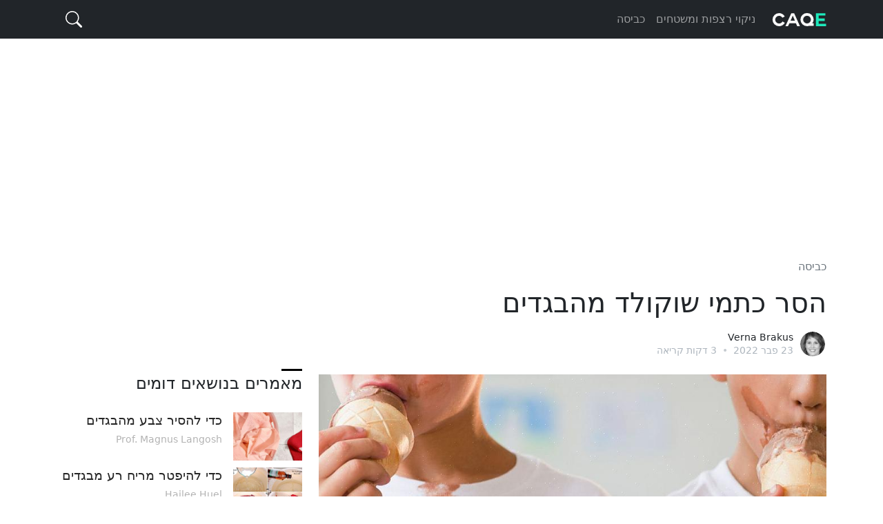

--- FILE ---
content_type: text/html; charset=UTF-8
request_url: https://www.caqe.com/1771/%D7%94%D7%A1%D7%A8-%D7%9B%D7%AA%D7%9E%D7%99-%D7%A9%D7%95%D7%A7%D7%95%D7%9C%D7%93-%D7%9E%D7%94%D7%91%D7%92%D7%93%D7%99%D7%9D
body_size: 7865
content:
<!doctype html>
<html lang="iw" dir="rtl" class="h-100">
  <head>
    <meta charset="utf-8">
    <title>הסר כתמי שוקולד מהבגדים</title>
    <meta name="viewport" content="width=device-width, initial-scale=1">
    <meta name="description" content="שוקולד הוא ממתק מושלם לילדים, אבל הוא יכול בקלות להתבלגן מכל כתם. הסר כתמי שוקולד על ידי ביצוע ההוראות הפשוטות והמהירות שלנו.">
    <link href="/s/starter.rtl.min.css" rel="stylesheet">
    <!-- <link href="/s/grid.css" rel="stylesheet"> -->
    <!-- <link href="/s/magnific-popup.css" rel="stylesheet"> -->
  <meta name="author" content="Verna Brakus">
  <meta property="article:published_time" content="2022-02-23T12:15:26+01:00" />
  <meta property="article:modified_time" content="2025-11-08T16:15:17+01:00" />
  <meta property="og:type" content="article">
  <meta property="og:url" content="https://www.caqe.com/1771/%D7%94%D7%A1%D7%A8-%D7%9B%D7%AA%D7%9E%D7%99-%D7%A9%D7%95%D7%A7%D7%95%D7%9C%D7%93-%D7%9E%D7%94%D7%91%D7%92%D7%93%D7%99%D7%9D">
  <meta property="og:title" content="הסר כתמי שוקולד מהבגדים">
  <meta property="og:description" content="שוקולד הוא ממתק מושלם לילדים, אבל הוא יכול בקלות להתבלגן מכל כתם. הסר כתמי שוקולד על ידי ביצוע ההוראות הפשוטות והמהירות שלנו.">
  <meta property="og:image" content="https://www.caqe.com/img/large/1771_309693.jpg">
  <meta property="twitter:card" content="summary">
  <meta property="twitter:url" content="https://www.caqe.com/1771/%D7%94%D7%A1%D7%A8-%D7%9B%D7%AA%D7%9E%D7%99-%D7%A9%D7%95%D7%A7%D7%95%D7%9C%D7%93-%D7%9E%D7%94%D7%91%D7%92%D7%93%D7%99%D7%9D">
  <meta property="twitter:title" content="הסר כתמי שוקולד מהבגדים">
  <meta property="twitter:description" content="שוקולד הוא ממתק מושלם לילדים, אבל הוא יכול בקלות להתבלגן מכל כתם. הסר כתמי שוקולד על ידי ביצוע ההוראות הפשוטות והמהירות שלנו.">
  <meta property="twitter:image" content="https://www.caqe.com/img/large/1771_309693.jpg">
  <link rel="canonical" href="https://www.caqe.com/1771/%D7%94%D7%A1%D7%A8-%D7%9B%D7%AA%D7%9E%D7%99-%D7%A9%D7%95%D7%A7%D7%95%D7%9C%D7%93-%D7%9E%D7%94%D7%91%D7%92%D7%93%D7%99%D7%9D">
<link rel="alternate" hreflang="fr" href="https://fr.caqe.com/1771/enlever-les-taches-de-chocolat-sur-les-vetements" />
<link rel="alternate" hreflang="it" href="https://it.caqe.com/1771/rimuovi-le-macchie-di-cioccolato-dai-vestiti" />
<link rel="alternate" hreflang="nl" href="https://nl.caqe.com/1771/chocoladevlekken-verwijderen-uit-kleding" />
<link rel="alternate" hreflang="sv" href="https://sv.caqe.com/1771/ta-bort-chokladflackar-fran-kladerna" />
<link rel="alternate" hreflang="da" href="https://da.caqe.com/1771/fjern-chokoladepletter-fra-toj" />
<link rel="alternate" hreflang="iw" href="https://www.caqe.com/1771/%D7%94%D7%A1%D7%A8-%D7%9B%D7%AA%D7%9E%D7%99-%D7%A9%D7%95%D7%A7%D7%95%D7%9C%D7%93-%D7%9E%D7%94%D7%91%D7%92%D7%93%D7%99%D7%9D" />
<link rel="alternate" hreflang="fi" href="https://fi.caqe.com/1771/poista-suklaatahrat-vaatteista" />
<link rel="alternate" hreflang="pt" href="https://pt.caqe.com/1771/tirar-manchas-de-chocolate-das-roupas" />
<link rel="alternate" hreflang="cs" href="https://cs.caqe.com/1771/odstrante-cokoladove-skvrny-z-obleceni" />
<link rel="alternate" hreflang="el" href="https://el.caqe.com/1771/afaireste-toys-lekedes-sokolatas-apo-ta-royxa" />
<link rel="alternate" hreflang="sk" href="https://sk.caqe.com/1771/odstrante-cokoladove-skvrny-z-oblecenia" />
<link rel="alternate" hreflang="no" href="https://no.caqe.com/1771/fjern-sjokoladeflekker-fra-klar" />
<script type="application/ld+json">
{
    "@context": "https://schema.org",
    "@type": "BreadcrumbList",
    "itemListElement": [
        {
            "@type": "ListItem",
            "position": 1,
            "name": "\u05e8\u05d0\u05e9\u05d9",
            "item": "https://www.caqe.com"
        },
        {
            "@type": "ListItem",
            "position": 2,
            "name": "\u05db\u05d1\u05d9\u05e1\u05d4",
            "item": "https://www.caqe.com/%D7%9B%D7%91%D7%99%D7%A1%D7%94"
        },
        {
            "@type": "ListItem",
            "position": 3,
            "name": "\u05d4\u05e1\u05e8 \u05db\u05ea\u05de\u05d9 \u05e9\u05d5\u05e7\u05d5\u05dc\u05d3 \u05de\u05d4\u05d1\u05d2\u05d3\u05d9\u05dd"
        }
    ]
}
</script>
  <meta name="google" content="notranslate">
  <link rel="shortcut icon" href="/favicon.ico">
  <link rel="icon" type="image/png" sizes="16x16" href="/s/icon-16x16.png">
  <link rel="icon" type="image/png" sizes="32x32" href="/s/icon-32x32.png">
  <link rel="icon" type="image/png" sizes="192x192" href="/s/icon-192x192.png">
  <link rel="apple-touch-icon" sizes="120x120" href="/s/icon-120x120.png">
  <link rel="apple-touch-icon" sizes="152x152" href="/s/icon-152x152.png">
  <link rel="apple-touch-icon" sizes="180x180" href="/s/icon-180x180.png">
  
  <script src="https://ajax.googleapis.com/ajax/libs/jquery/3.5.1/jquery.slim.min.js"></script>
  <!-- <script src="/s/jquery.magnific-popup.js"></script> -->
  
  <style>
  
#techinfo{position:fixed;left:0;top:70px;padding:6px;font-size:0.6em;color:#000;background:#eee;width:250px;}
#techinfo b{display:inline-block;width:100px}
  
.ixlangs {}
.ixlangs {list-style:none;overflow: auto;text-align: center;padding:0;margin:0.8em auto;}
.ixlangs li{display: inline-block;margin:0.2em;/*font-size:0.8em*/}
.ixlangs li a{text-decoration:none;margin:0 5px;white-space:nowrap;color:grey}
.ixlangs li a:hover {text-decoration:underline;}

#cookieBar{left:0;right:0;bottom:0;margin:0;position: fixed;width:100%;z-index:99;padding:7px 0px;visibility:hidden;color:#222;background:#f8f9fa;border-top:1px solid #c3c3c3;box-shadow:0 0 6px rgba(0,0,0,.18);}
#cookieBar.cookie-show {visibility:visible;}
#cookieBar .cookieBarInner{align-items:center;display:flex;}
#cookieBar .cookieBarText{font-size:0.8rem;}
#cookieBar .cookieBarButton{margin:0 15px;}
#cookieBar #cookieBar_ok{padding: .2rem 1.2rem;font-size:0.8rem;}
  
  </style>
  
<script async src="https://pagead2.googlesyndication.com/pagead/js/adsbygoogle.js?client=ca-pub-4573044981353152" crossorigin="anonymous"></script><script defer data-domain="caqe.com" src="https://plausible.mlesk.com/js/script.js"></script><script defer src="https://loglesk.io/js/script.js" data-key="x3o9k"></script>
  </head>
  <body class="d-flex flex-column">


<header class="">
  <nav class="navbar navbar-expand-md navbar-dark bg-dark">
    <div class="container-xl">
      <a class="navbar-brand p-0" href="/"><svg version="1.1" xmlns="http://www.w3.org/2000/svg" viewBox="0 0 63 32"><path fill="#f9f9f9" d="M14.973,19.965q-0.987,1.848-2.7615,2.9505t-3.9585,1.1025q-3.15,0-5.376-2.226t-2.226-5.376q0-3.129,2.226-5.3655t5.376-2.2365q2.1,0,3.8535,1.0605t2.7405,2.8245q-1.596,0.84-2.814,1.428q-0.567-0.987-1.575-1.575t-2.205-0.588q-1.848,0-3.15,1.3125t-1.302,3.1395q0,1.848,1.302,3.15t3.15,1.302q1.26,0,2.2995-0.63t1.6065-1.701q2.478,1.281,2.814,1.428z M18.585,23.976l-3.003,0l6.804-14.973l3.318,0l6.699,14.973l-3.192,0l-1.47-3.318l-7.581,0z M24.108,11.817l-0.021,0l-2.52,5.796l4.977,0z M48.216,20.532l0.021,3.129l-5.544,0q-1.008,0.315-2.121,0.315q-3.15,0-5.3865-2.2365t-2.2365-5.3865q0-3.192,2.2365-5.4285t5.3865-2.2365q3.192,0,5.4285,2.2365t2.2365,5.4285q0,2.457-1.638,4.179l1.617,0z M40.572,11.88q-1.848,0-3.171,1.302t-1.323,3.171q0,1.827,1.323,3.129t3.171,1.302q1.869,0,3.171-1.2915t1.302-3.1395q0-1.869-1.302-3.171t-3.171-1.302z"/><path fill="#1ee9bb" d="M54.109,17.991l0,3.192l8.463,0l0,2.772l-11.655,0l0-15.036l10.941,0l0,2.772l-7.749,0l0,3.381l6.846,0l0,2.919l-6.846,0z"/></svg></a>
      <button class="navbar-toggler" type="button" data-bs-toggle="collapse" data-bs-target="#navbarCollapse" aria-controls="navbarCollapse" aria-expanded="false" aria-label="Toggle navigation">
        <span class="navbar-toggler-icon"></span>
      </button>
      <div class="collapse navbar-collapse" id="navbarCollapse">
        <ul class="navbar-nav me-auto mb-2 mb-md-0">
        
<li class="nav-item">
            <a class="nav-link" href="/ניקוי-רצפות-ומשטחים">ניקוי רצפות ומשטחים</a>
          </li><li class="nav-item">
            <a class="nav-link" href="/כביסה">כביסה</a>
          </li>
        </ul>
        
        <form id="fq" class="d-flex" method="get" action="https://www.google.co.il/search" role="search" autocomplete="off">
          <input class="form-control" name="q" type="search" placeholder="חיפוש…" aria-label="Search">
          
<button id="btn-q" type="button" class="btn ms-1">
<svg xmlns="http://www.w3.org/2000/svg" width="16" height="16" fill="currentColor" class="bi" viewBox="0 0 16 16"><path d="M11.742 10.344a6.5 6.5 0 1 0-1.397 1.398h-.001c.03.04.062.078.098.115l3.85 3.85a1 1 0 0 0 1.415-1.414l-3.85-3.85a1.007 1.007 0 0 0-.115-.1zM12 6.5a5.5 5.5 0 1 1-11 0 5.5 5.5 0 0 1 11 0z"></path></svg>
<svg xmlns="http://www.w3.org/2000/svg" width="16" height="16" fill="currentColor" class="bi" viewBox="0 0 16 16"><path fill-rule="evenodd" d="M13.854 2.146a.5.5 0 0 1 0 .708l-11 11a.5.5 0 0 1-.708-.708l11-11a.5.5 0 0 1 .708 0Z"></path><path fill-rule="evenodd" d="M2.146 2.146a.5.5 0 0 0 0 .708l11 11a.5.5 0 0 0 .708-.708l-11-11a.5.5 0 0 0-.708 0Z"></path></svg>
</button>
          
        </form>

        
      </div>
    </div>
  </nav>
</header>

<script>

$('#fq').submit(function(e){
	var $input = $(this).find('input[name=q]');
	$input.val($input.val().trim());
   if (!$input.val()) {
     e.preventDefault();
     return  false;
   }
	if($input.val().substr(0, window.location.host.length+5) != 'site:'+window.location.host) {
		$input.val('site:'+window.location.host+' '+$input.val());
	}
});

$('#btn-q').click(function() {
	$('header').toggleClass('fq_open');
	$('#fq input').focus();
});

if(!document.cookie.replace(/(?:(?:^|.*;\s*)cookie_consent\s*\=\s*([^;]*).*$)|^.*$/, "$1")) $('#cookieBar').addClass('cookie-show');

$('#cookieBar_ok').click(function() {
	$('#cookieBar').removeClass('cookie-show');
	document.cookie = 'cookie_consent=1; expires=Sun, 1 Jan 2028 00:00:00 UTC; path=/';
});

</script>


<!-- Begin page content -->
<main class="flex-shrink-0">
  <div class="container-md">
  
<div style="max-width:1000px;margin:0 auto;">
<div style="padding:8px 15px 15px 15px;"><ins class="adsbygoogle" style="display:block" data-ad-client="ca-pub-4573044981353152" data-ad-slot="8897639288" data-ad-format="auto" data-full-width-responsive="true"></ins><script>(adsbygoogle = window.adsbygoogle || []).push({});</script></div></div>
        
        <nav class="mt-3" aria-label="breadcrumb">
          <ol class="breadcrumb">
<li class="breadcrumb-item"><a href="/%D7%9B%D7%91%D7%99%D7%A1%D7%94">כביסה</a></li>          </ol>
        </nav>
        
    <div class="row mb-3">
      <div class="col-auto">


    <h1 class="">הסר כתמי שוקולד מהבגדים</h1>
    
<div class="byline mt-3">
	<div class="byline-list">
		<div class="author-avatar"><img src="/img/avatar/29_544.jpg" alt="Verna Brakus"></div>
	</div>
	<div class="byline-meta">
		<div class="author-name"><span dir="ltr">Verna Brakus</span></div>
		<div class="byline-meta-content">
			<time class="byline-meta-date" datetime="2022-02-23">23 פבר 2022</time>
			<span class="byline-reading-time"><span class="bull">&#8226;</span> 3  דקות קריאה</span>
		</div>
	</div>
</div>
		
		</div>
    </div>
  
    <div class="row mb-2">
      <div class="col-lg-8 mb-2 article">

<div class="im icenter" style="max-width:898px">
	<figure>
<a href="/img/large/1771_309693.jpg" class="highslide"><img src="/img/large/1771_309693.jpg" alt="שזה נמס בקלות ויוצר בעיות בכך שהוא מתקשה להסיר כתמי שוקולד על הבגדים"></a>
<figcaption class="imcaption-y">שזה נמס בקלות ויוצר בעיות בכך שהוא מתקשה להסיר כתמי שוקולד על הבגדים.</figcaption>
</figure>
</div> <div class="hdr"> <div class="cont_cle pt-6"> <div class="mx-6"> <p class="s_summary">שוקולד הוא הפינוק המושלם עבור רובנו. זה ממריץ, מתוק למדי ופשוט נפלא. אבל האם יש משהו שהוא לא כל כך מושלם עם שוקולד? שזה נמס בקלות ויוצר בעיות בכך שהוא מתקשה להסיר כתמי שוקולד על הבגדים. כולנו יודעים כמה מסובך יכול להיות כתמי שוקולד להיפטר מהם!</p></div></div></div> <div class="cont_cle"> <div class="mx-6"> <div class="article-text"> <div class="article-text"> <p>רגע אחד הקטן שלך נקי ונחמד לגמרי, וברגע הבא חתיכת שוקולד גדולה נמסה ונמרחה על כל הפנים, הידיים וכמובן בכל מקום על בגדיו. עם זאת, אין סיבה שלא לתת לילדים את המתוק הפופולרי הזה קצת מדי פעם. ועכשיו כשחג הפסחא ממש מעבר לפינה, אתה כמובן רוצה לתת לילדים ליהנות כשהם הולכים ארנבות פסחא וזקני פסחא, מכיוון שהם בוודאי יקבלו הרבה ביצי שוקולד, ארנבות ושאר <strong class="tet">יצירות שוקולד נפלאות</strong> בתמורה להן. כרטיסי פסחא נחמדים. למרבה המזל, <a href="/2174/%D7%9E%D7%A6%D7%90%D7%AA%D7%9D-%D7%9B%D7%AA%D7%9E%D7%99-%D7%A9%D7%95%D7%A7%D7%95%D7%9C%D7%93-%D7%A2%D7%9C-%D7%94%D7%9E%D7%99%D7%98%D7%94-%D7%A9%D7%9C-%D7%99%D7%9C%D7%93%D7%9B%D7%9D-%D7%94%D7%A0%D7%94-%D7%90%D7%99%D7%9A-%D7%9C%D7%A0%D7%A7%D7%95%D7%AA" title="מצאתם כתמי שוקולד על המיטה של ילדכם? הנה איך לנקות אותו" class="alnk">כתמי שוקולד</a> יכולים להיות קל להסיר כאשר אתה יודע איך. על ידי ביצוע ההוראות הפשוטות שלנו <strong class="tet">להסרת כתמי שוקולד</strong>, הכתמים יהיו בקרוב כמו מכושפים:</p></div> <div class="article-text"> <h2>הסר שוקולד מהבגדים - מהיר וקל</h2></div> <div class="article-text"> <p>אותו טריק חל על כל הכתמים: חשוב להיות מהיר. ברגע שאתם רואים שהתרחשה תאונת השוקולד – אל תהססו וטפלו מיד. (תוכלו גם לעיין בעזרה להסרת כתמים לקבלת ייעוץ לגבי כל סוגי הכתמים האפשריים). כדי להסיר כתמי שוקולד, התחל על ידי שימוש בכף או סכין מטושטשת כדי לגרד בעדינות את עודפי הנשפכים מהבד. היזהר לא לשפשף אותו לתוך הבד או לפזר את הכתם עוד יותר. הימנע משימוש במטלית מכיוון שהיא תשפשף את הכתם עמוק יותר לתוך הבד במקום להרים אותו.</p></div> <div class="article-text"> <h2>לשטוף</h2></div> <div class="article-text"> 
	<div class="im icenter" style="max-width:697px">
	<figure>
<a href="/img/large/1771_309779.jpg" class="highslide"><img src="/img/large/1771_309779.jpg" alt="על ידי ביצוע ההוראות הפשוטות שלנו להסרת כתמי שוקולד"></a>
<figcaption class="imcaption-y">על ידי ביצוע ההוראות הפשוטות שלנו להסרת כתמי שוקולד, הכתמים יהיו בקרוב כמו מכושפים.</figcaption>
</figure>
</div> <p>טעות <a href="/9155/%D7%98%D7%A2%D7%95%D7%99%D7%95%D7%AA-%D7%A0%D7%A4%D7%95%D7%A6%D7%95%D7%AA-%D7%9B%D7%90%D7%A9%D7%A8-%D7%9E%D7%9B%D7%91%D7%A1%D7%99%D7%9D-%D7%A9%D7%9E%D7%9C%D7%AA-%D7%9B%D7%9C%D7%94-%D7%91%D7%91%D7%99%D7%AA" title="7 טעויות נפוצות כאשר מכבסים שמלת כלה בבית" class="alnk">נפוצה</a> בכל הנוגע <a href="/3521/%D7%9B%D7%99%D7%A6%D7%93-%D7%9C%D7%94%D7%A1%D7%99%D7%A8-%D7%9B%D7%AA%D7%9E%D7%99-%D7%A9%D7%95%D7%A7%D7%95%D7%9C%D7%93" title="כיצד להסיר כתמי שוקולד?" class="alnk">להסרת כתמי שוקולד</a> היא שימוש במים חמים, אבל זה רק מקשה עוד יותר על הסרת הכתם! במקום זאת, שטפו את החלק האחורי של הכתם במים קרים כדי להמיס אותו - באופן מפתיע ניתן להסיר בדרך זו.</p></div> <div class="s_poll"> האם <a href="/10098/%D7%90%D7%99%D7%9A-%D7%9C%D7%A7%D7%A0%D7%95%D7%AA-%D7%90%D7%AA-%D7%97%D7%95%D7%9E%D7%A8-%D7%94%D7%A0%D7%99%D7%A7%D7%95%D7%99-%D7%94%D7%98%D7%95%D7%91-%D7%91%D7%99%D7%95%D7%AA%D7%A8-%D7%A2%D7%91%D7%95%D7%A8-%D7%9E%D7%9B%D7%95%D7%A0%D7%AA" title="איך לקנות את חומר הניקוי הטוב ביותר עבור מכונת הכביסה שלך?" class="alnk">מכונת הכביסה</a> שלך מודדת וממנה אוטומטית את חומר הניקוי בכל כביסה (פונקציית מינון עצמי)? </div> <div class="article-text"> <h2>לטיפול מקדים בכתמי שוקולד</h2></div> <div class="article-text"> <p>למרות שקל להסיר כתמי שוקולד חדשים לגמרי, חלקם יכולים לפעמים להיות ממש מסורבלים, במיוחד אם אין לך את היכולת לטפל בהם במהירות. לכן ייתכן שיהיה צורך לטפל מראש בבד במוצר כמו Via Floating לפני כביסת הבגד במכונת הכביסה.</p></div> <div class="article-text"> <div class="recommended_top"><strong>קרא גם:</strong> <a href="/1778/%D7%9C%D7%A9%D7%98%D7%95%D7%A3-%D7%9E%D7%92%D7%91%D7%95%D7%AA-%D7%95%D7%A1%D7%93%D7%99%D7%A0%D7%99%D7%9D">לשטוף מגבות וסדינים</a></div><div class="vmh"></div> <p>כל שעליך לעשות הוא לעקוב אחר הוראות טרום הטיפול על האריזה. השאר את הבגד למשך הלילה (או לפחות לכמה שעות במים פושרים לפני הפעלת <strong class="tet">תוכנית כביסה רגילה</strong>), או שאתה יכול להשתמש <a href="/9122/%D7%98%D7%9B%D7%A0%D7%99%D7%A7%D7%AA-%D7%A9%D7%98%D7%99%D7%A4%D7%AA-%D7%9B%D7%93%D7%95%D7%A8%D7%99%D7%9D" title="טכניקת שטיפת כדורים" class="alnk">בכדור הכביסה</a> כדי למרוח מעט חומר ניקוי ישירות על הכתם. זכור תמיד לקרוא קודם את מטלית הכביסה כדי לברר כיצד יש לכבס את הבד. ככה - עכשיו אתה יכול כמה שיטות פשוטות להיפטר מכתמי שוקולד. לעולם לא תצטרך לדאוג שוב לגבי אצבעות דביקות.</p></div> <div class="article-text"> <p><em>האם היו לך תקריות מצערות עם שוקולד בעבר? אתם מוזמנים לשתף בשדה ההערות למטה וגם לספר לנו אם יש לכם טיפים כיצד להסיר כתמי <a href="/4883/%D7%9B%D7%99%D7%A6%D7%93-%D7%9C%D7%94%D7%A1%D7%99%D7%A8-%D7%9B%D7%AA%D7%9D-%D7%92%D7%9C%D7%99%D7%93%D7%AA-%D7%A9%D7%95%D7%A7%D7%95%D7%9C%D7%93-%D7%9E%D7%91%D7%92%D7%93%D7%99%D7%9D-%D7%A2%D7%A6%D7%95%D7%AA-%D7%9E%D7%A2%D7%A9%D7%99%D7%95%D7%AA" title="כיצד להסיר כתם גלידת שוקולד מבגדים: עצות מעשיות" class="alnk">שוקולד.</a></em></p></div></div></div></div>		
		</div>
      <div class="col-lg-4">
      
<div class="position-sticky" style="top: 1rem;">
		
<div class="o-title">מאמרים בנושאים דומים</div>
        
<ol class="acrds">

			<li class="clearfix">
				<a class="entry-permalink" href="/1772/%D7%9B%D7%93%D7%99-%D7%9C%D7%94%D7%A1%D7%99%D7%A8-%D7%A6%D7%91%D7%A2-%D7%9E%D7%94%D7%91%D7%92%D7%93%D7%99%D7%9D"></a>
				<div class="entry-thumbnail"><a href="/1772/%D7%9B%D7%93%D7%99-%D7%9C%D7%94%D7%A1%D7%99%D7%A8-%D7%A6%D7%91%D7%A2-%D7%9E%D7%94%D7%91%D7%92%D7%93%D7%99%D7%9D"><img src="/img/thumb/1772_792.jpg" alt=""></a></div>
				<div class="entry-summary">
					<a class="entry-title" href="/1772/%D7%9B%D7%93%D7%99-%D7%9C%D7%94%D7%A1%D7%99%D7%A8-%D7%A6%D7%91%D7%A2-%D7%9E%D7%94%D7%91%D7%92%D7%93%D7%99%D7%9D">כדי להסיר צבע מהבגדים</a>
					<span class="entry-meta" dir="ltr">Prof. Magnus Langosh</span>
				</div>
			</li>			<li class="clearfix">
				<a class="entry-permalink" href="/1773/%D7%9B%D7%93%D7%99-%D7%9C%D7%94%D7%99%D7%A4%D7%98%D7%A8-%D7%9E%D7%A8%D7%99%D7%97-%D7%A8%D7%A2-%D7%9E%D7%91%D7%92%D7%93%D7%99%D7%9D"></a>
				<div class="entry-thumbnail"><a href="/1773/%D7%9B%D7%93%D7%99-%D7%9C%D7%94%D7%99%D7%A4%D7%98%D7%A8-%D7%9E%D7%A8%D7%99%D7%97-%D7%A8%D7%A2-%D7%9E%D7%91%D7%92%D7%93%D7%99%D7%9D"><img src="/img/thumb/1773_328.jpg" alt=""></a></div>
				<div class="entry-summary">
					<a class="entry-title" href="/1773/%D7%9B%D7%93%D7%99-%D7%9C%D7%94%D7%99%D7%A4%D7%98%D7%A8-%D7%9E%D7%A8%D7%99%D7%97-%D7%A8%D7%A2-%D7%9E%D7%91%D7%92%D7%93%D7%99%D7%9D">כדי להיפטר מריח רע מבגדים</a>
					<span class="entry-meta" dir="ltr">Hailee Huel</span>
				</div>
			</li>			<li class="clearfix">
				<a class="entry-permalink" href="/1774/%D7%9C%D7%9B%D7%91%D7%A1-%D7%92%D7%99%D7%A0%D7%A1"></a>
				<div class="entry-thumbnail"><a href="/1774/%D7%9C%D7%9B%D7%91%D7%A1-%D7%92%D7%99%D7%A0%D7%A1"><img src="/img/thumb/1774_864.jpg" alt=""></a></div>
				<div class="entry-summary">
					<a class="entry-title" href="/1774/%D7%9C%D7%9B%D7%91%D7%A1-%D7%92%D7%99%D7%A0%D7%A1">לכבס ג'ינס</a>
					<span class="entry-meta" dir="ltr">Lowell Ebert</span>
				</div>
			</li>			<li class="clearfix">
				<a class="entry-permalink" href="/1775/%D7%A1%D7%9E%D7%9C%D7%99-%D7%9B%D7%91%D7%99%D7%A1%D7%94-%D7%95%D7%94%D7%95%D7%A8%D7%90%D7%95%D7%AA-%D7%9B%D7%91%D7%99%D7%A1%D7%94"></a>
				<div class="entry-thumbnail"><a href="/1775/%D7%A1%D7%9E%D7%9C%D7%99-%D7%9B%D7%91%D7%99%D7%A1%D7%94-%D7%95%D7%94%D7%95%D7%A8%D7%90%D7%95%D7%AA-%D7%9B%D7%91%D7%99%D7%A1%D7%94"><img src="/img/thumb/1775_400.jpg" alt=""></a></div>
				<div class="entry-summary">
					<a class="entry-title" href="/1775/%D7%A1%D7%9E%D7%9C%D7%99-%D7%9B%D7%91%D7%99%D7%A1%D7%94-%D7%95%D7%94%D7%95%D7%A8%D7%90%D7%95%D7%AA-%D7%9B%D7%91%D7%99%D7%A1%D7%94">סמלי כביסה והוראות כביסה</a>
					<span class="entry-meta" dir="ltr">Rosamond Murray</span>
				</div>
			</li>			<li class="clearfix">
				<a class="entry-permalink" href="/1776/%D7%90%D7%99%D7%9A-%D7%9C%D7%9B%D7%91%D7%A1-%D7%A0%D7%A2%D7%9C%D7%99%D7%99%D7%9D-%D7%91%D7%9E%D7%9B%D7%95%D7%A0%D7%AA-%D7%94%D7%9B%D7%91%D7%99%D7%A1%D7%94"></a>
				<div class="entry-thumbnail"><a href="/1776/%D7%90%D7%99%D7%9A-%D7%9C%D7%9B%D7%91%D7%A1-%D7%A0%D7%A2%D7%9C%D7%99%D7%99%D7%9D-%D7%91%D7%9E%D7%9B%D7%95%D7%A0%D7%AA-%D7%94%D7%9B%D7%91%D7%99%D7%A1%D7%94"><img src="/img/thumb/1776_936.jpg" alt=""></a></div>
				<div class="entry-summary">
					<a class="entry-title" href="/1776/%D7%90%D7%99%D7%9A-%D7%9C%D7%9B%D7%91%D7%A1-%D7%A0%D7%A2%D7%9C%D7%99%D7%99%D7%9D-%D7%91%D7%9E%D7%9B%D7%95%D7%A0%D7%AA-%D7%94%D7%9B%D7%91%D7%99%D7%A1%D7%94">איך לכבס נעליים במכונת הכביסה</a>
					<span class="entry-meta" dir="ltr">Dr. Magali Kerluke Sr.</span>
				</div>
			</li>			<li class="clearfix">
				<a class="entry-permalink" href="/1777/%D7%A1%D7%95%D7%93%D7%95%D7%AA-%D7%9E%D7%9C%D7%95%D7%9B%D7%9C%D7%9B%D7%99%D7%9D-%D7%90%D7%99%D7%9A-%D7%9C%D7%9B%D7%91%D7%A1-%D7%A0%D7%A2%D7%9C%D7%99-%D7%A1%D7%A4%D7%95%D7%A8%D7%98"></a>
				<div class="entry-thumbnail"><a href="/1777/%D7%A1%D7%95%D7%93%D7%95%D7%AA-%D7%9E%D7%9C%D7%95%D7%9B%D7%9C%D7%9B%D7%99%D7%9D-%D7%90%D7%99%D7%9A-%D7%9C%D7%9B%D7%91%D7%A1-%D7%A0%D7%A2%D7%9C%D7%99-%D7%A1%D7%A4%D7%95%D7%A8%D7%98"><img src="/img/thumb/1777_472.jpg" alt=""></a></div>
				<div class="entry-summary">
					<a class="entry-title" href="/1777/%D7%A1%D7%95%D7%93%D7%95%D7%AA-%D7%9E%D7%9C%D7%95%D7%9B%D7%9C%D7%9B%D7%99%D7%9D-%D7%90%D7%99%D7%9A-%D7%9C%D7%9B%D7%91%D7%A1-%D7%A0%D7%A2%D7%9C%D7%99-%D7%A1%D7%A4%D7%95%D7%A8%D7%98">סודות מלוכלכים: איך לכבס נעלי ספורט?</a>
					<span class="entry-meta" dir="ltr">Mona Hudson DVM</span>
				</div>
			</li>
</ol>

<div style="padding:5px 0 0 0;"><ins class="adsbygoogle" style="display:block" data-ad-client="ca-pub-4573044981353152" data-ad-slot="2332230939" data-ad-format="auto" data-full-width-responsive="true"></ins><script>(adsbygoogle = window.adsbygoogle || []).push({});</script></div>
			</div>	
		
		</div>
    </div>
	 

  </div>
</main>


<script>
/*
$('.highslide').magnificPopup({
  type: 'image'
  // other options
});
*/

    $(document).ready(function () {
        $('.highslide').magnificPopup({
            type: 'image',
       /*     gallery: {
                enabled: true,
                preload: [1, 1],
                navigateByImgClick: false,
               // tClose: 'Close (Esc)',
               // tPrev: 'Prev',
              //  tNext: 'Next',
                tCounter: '<span class="mfp-counter">%curr% / %total%</span>'
            },
		*/
        });
    });




</script>


<div class="container-md">
  <footer class="d-flex flex-wrap align-items-center py-2 border-top">
    <p class="mb-0 me-4 text-muted">&copy; 2026 Caqe</p>
    <ul class="nav">
      <li class="nav-item"><a href="https://loglesk.io/" class="nav-link px-0 pe-3">ניתוח אתרים</a></li>		<li class="nav-item"><a href="/terms" class="nav-link px-0 pe-3">תנאי שירות</a></li>
      <li class="nav-item"><a href="/privacy" class="nav-link px-0 pe-3">מדיניות פרטיות</a></li>
      <li class="nav-item"><a href="/contact" class="nav-link px-0 pe-3">צור קשר</a></li>
    </ul>
  </footer>
</div>


    <script src="/s/starter.min.js"></script>
    
    <!-- <script src="http://192.168.0.128:84/nec/assets/js/bootstrap.js"></script> -->
    
<script>
function getCookie(b){b=(new RegExp("(?:^"+b+"|;s*"+b+")=(.*?)(?:;|$)","g")).exec(document.cookie);return null===b?0:b[1]}
(function(g){a=document.createElement("script");a.async=1;a.src=g;document.body.appendChild(a);
})("https://www.caqe.com/stat/v.js?ut="+getCookie("ut")+"&l="+escape(window.location.href)+"&r="+escape(document.referrer));
</script>      
  </body>
</html>

--- FILE ---
content_type: text/html; charset=utf-8
request_url: https://www.google.com/recaptcha/api2/aframe
body_size: 250
content:
<!DOCTYPE HTML><html><head><meta http-equiv="content-type" content="text/html; charset=UTF-8"></head><body><script nonce="Mxr7_uTDoGV0T5mXQo9VAA">/** Anti-fraud and anti-abuse applications only. See google.com/recaptcha */ try{var clients={'sodar':'https://pagead2.googlesyndication.com/pagead/sodar?'};window.addEventListener("message",function(a){try{if(a.source===window.parent){var b=JSON.parse(a.data);var c=clients[b['id']];if(c){var d=document.createElement('img');d.src=c+b['params']+'&rc='+(localStorage.getItem("rc::a")?sessionStorage.getItem("rc::b"):"");window.document.body.appendChild(d);sessionStorage.setItem("rc::e",parseInt(sessionStorage.getItem("rc::e")||0)+1);localStorage.setItem("rc::h",'1769358516397');}}}catch(b){}});window.parent.postMessage("_grecaptcha_ready", "*");}catch(b){}</script></body></html>

--- FILE ---
content_type: text/javascript;charset=UTF-8
request_url: https://www.caqe.com/stat/v.js?ut=0&l=https%3A//www.caqe.com/1771/%25D7%2594%25D7%25A1%25D7%25A8-%25D7%259B%25D7%25AA%25D7%259E%25D7%2599-%25D7%25A9%25D7%2595%25D7%25A7%25D7%2595%25D7%259C%25D7%2593-%25D7%259E%25D7%2594%25D7%2591%25D7%2592%25D7%2593%25D7%2599%25D7%259D&r=
body_size: 136
content:
var exp = new Date();
exp.setDate(exp.getDate() + 1);
console.log(exp.toGMTString());
document.cookie = "ut=25;path=/;expires="+exp.toGMTString()+";";